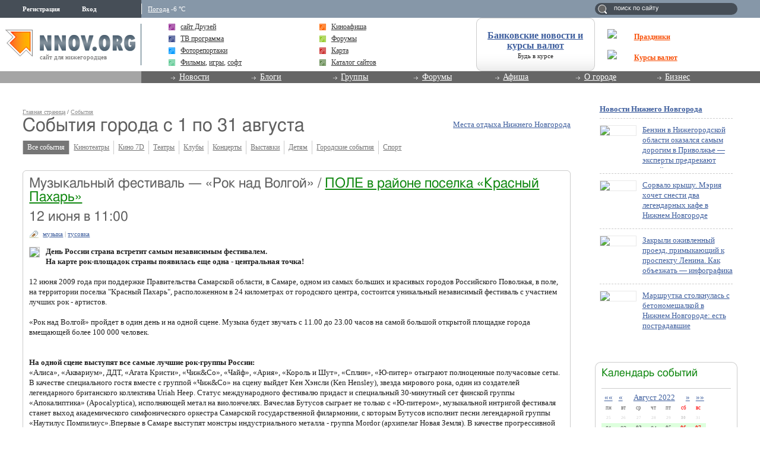

--- FILE ---
content_type: text/html; charset=utf-8
request_url: http://www.nnov.org/events/1064609.html?dd%5BFrom%5D=2022-08
body_size: 14532
content:
<!DOCTYPE html PUBLIC "-//W3C//DTD XHTML 1.0 Transitional//EN" "http://www.w3.org/TR/xhtml1/DTD/xhtml1-transitional.dtd">
<html xmlns="http://www.w3.org/1999/xhtml">
<head>
<meta name="verify-v1" content="a6vMBoAXqNUqT0ZhbBpbuBNRgQ1JfJelH2v/18akrXA=" />
         <title>Музыкальный фестиваль&nbsp;&#8212; &#171;Рок над Волгой&#187;</title>
<meta http-equiv="Content-Type" content="text/html; charset=utf-8" />

<meta name="description" content="Анонсы городских событий - клубы, репертуар театров, выставки и массовые мероприятия." /><meta name="keywords" content="Нижний Новгород, события, афиша, календарь" />
<link rel="shortcut icon" type="image/x-icon" href="http://img.nnov.org/favicon.ico"/>
<link rel="icon" type="image/x-icon" href="http://img.nnov.org/favicon.ico"/>
     
 
     
    
  
   <script type="text/javascript" src="http://s.img.nnov.org/jquery,startup.js?1.2.7"></script>
  <link rel="stylesheet" href="http://s.img.nnov.org/colors,classic_v2.css;JooStest.css;Oflife.css;Beatle,common.css;mainpage,menu.css;mainpage,layout.css;sections,forum.css;sections,events.css;sections,calendar.css?3.5.8" type="text/css" media="all"/>

   
 
    <script type="text/javascript" src="http://s.img.nnov.org/adwolf.js"></script>
</head>
<body class="js cBody mainPage" onclick='return {"data":{"user":{"user_id":0,"login":""}},"dispatcher":"page"}' widget="Controls_Document" data='{"userId":0,"login":""}'>
  <script type="text/javascript">

  var _gaq = _gaq || [];
  _gaq.push(['_setAccount', 'UA-30406011-5']);
  _gaq.push(['_setDomainName', '.nnov.org']);
  _gaq.push(['_setSessionCookieTimeout', 7200000]);
  _gaq.push(['_trackPageview']);
  _gaq.push(['t2._setAccount', 'UA-30406011-1']);
 _gaq.push(['t2._setDomainName','none']);
 _gaq.push(['t2._setAllowLinker',true]);
  _gaq.push(['t2._trackPageview']);

  (function() {
    var ga = document.createElement('script'); ga.type = 'text/javascript'; ga.async = true;
    ga.src = ('https:' == document.location.protocol ? 'https://ssl' : 'http://www') + '.google-analytics.com/ga.js';
    var s = document.getElementsByTagName('script')[0]; s.parentNode.insertBefore(ga, s);
  })();

</script>
<!-- Yandex.Metrika counter -->
<script type="text/javascript">
(function (d, w, c) {
    (w[c] = w[c] || []).push(function() {
        try {
            w.yaCounter17734588 = new Ya.Metrika({id:17734588, enableAll: true, webvisor:true});
        } catch(e) { }
    });
    
    var n = d.getElementsByTagName("script")[0],
        s = d.createElement("script"),
        f = function () { n.parentNode.insertBefore(s, n); };
    s.type = "text/javascript";
    s.async = true;
    s.src = (d.location.protocol == "https:" ? "https:" : "http:") + "//mc.yandex.ru/metrika/watch.js";

    if (w.opera == "[object Opera]") {
        d.addEventListener("DOMContentLoaded", f);
    } else { f(); }
})(document, window, "yandex_metrika_callbacks");
</script>
<noscript><div><img src="//mc.yandex.ru/watch/17734588" style="position:absolute; left:-9999px;" alt="" /></div></noscript>
<!-- /Yandex.Metrika counter -->

<style>
.TreasurePriz {position: fixed; width: 70px; height: 100px; top:100px; left:3%; z-index: 10000; }
</style>

<div class="bodyBG">
<div id="body">
 <noindex>
  </noindex>
<div id="header_v4">
	<div class="topLineHeader">
		<div class="lSpacer"></div>
                <div class="rSpacer"></div>
		<div class="contentBlock" >
			<div class="lCol">    
 
 
     <noindex>
  <ul id="user_panel">
       <li class="userRegLink"><a
  href="/common/popup.php?c=classUsers&m=main_v1&s=1082&users_do=reg" class="js cPopup user_panel_item_a" target="reg" pw="600" ph="450">Регистрация</a></li>
    <li class="userEnterLink"><a
  href="/common/popup.php?c=classUsers&m=main_v1&s=1082&users_do=enter" class="js cPopup user_panel_item_a" target="enter" pw="600" ph="450">Вход</a></li>
      </ul>
  </noindex>
  
 
</div>
			<div class="rCol"><div class="prSearch header_search"><form action="http://www.nnov.org/search/" method="GET">
 <label for="headsearch">поиск по сайту</label>
 <input id="headsearch" type="text" name="q" value="" widget="Form_Decoratelabel Search_Live" />
</form></div></div>
                        <div class="cCol">
								<div class="headerInfoMenu noUserReg">                       
	                                
	                                										<div class="headerInfoMenu_thumb"><a href="http://www.nnov.org/weather/">Погода</a> -6 &deg;C</div>
			       		
				</div>
			</div>
		</div>
            </div>
            <div class="contenLineHeader">
                <div class="lSpacer"></div>
                <div class="rSpacer"></div>
                    <div class="contentBlock" >
                        <div class="lCol">
				<a href="/" class="logo" ><img src="http://img.nnov.org/sp.gif" /></a>	        		<div class="titleLogo">сайт для нижегородцев</div>	        	</div>
                        <div class="rCol">
				<table class="advLineBlock">
															<tr><td class="prMenuAdv_f"><div class="prMenuAdv_t" >
<img src="http://www.nnov.org/hints/show/5191.sp-35h29.png" class="menuADVA" /><a href="http://www.nnov.org/common/qwerty.php?id=1553" target="_blank" class="menuADVLink"><b>Праздники</b></a></div></td></tr>
					<tr><td class="prMenuAdv_f"><div class="prMenuAdv_t">
<img src="http://www.nnov.org/hints/show/4910.1.png" class="menuADVA" /><a href="http://www.nnov.org/common/qwerty.php?id=1476" target="_blank" class="menuADVLink"><b>Курсы валют</b></a></div></td></tr>
				</table>
                        </div>
                        <div class="cCol">

				<div class="headerMenuAdv">
  <style type="text/css">
.b .cRoundBox {height: 100%}
.b .cRoundBox .co {text-align: center;}
</style>

<div class="b banner" style="width: 100%px; height: 88px;"><div class="js cRoundBox rb_var8 rb9">
 <div class="co"><div><div style="font-size: 16px; margin-bottom: 3px"><a href="http://www.nnov.org/common/qwerty.php?id=826" target="_blank"><b style='margin-top:10px;display:block;'>Банковские новости и курсы валют</b></a></div><div style=" line-height: 1em;"><a href="http://www.nnov.org/common/qwerty.php?id=826" style="font-size: 11px; color: #222222; text-decoration: none" target="_blank">Будь в курсе</a></div></div>
<img src="http://www.nnov.org/hints/show/2645.sp.gif" width="1" height="1" />
 <div class="c"></div></div>
</div>


</div>

</div>
				<ul class="prMenuContentList">
                                <li class="prMenuContentList_thumb i_friends"><a rel="nofollow" class="prMenuContentList_thumb_a" href="http://friends.nnov.org/"><img src="http://img.nnov.org//interface/4.0/topMenuIcon.gif" class="friends topMenuIcon" />сайт Друзей</a></li>
                                <li class="prMenuContentList_thumb i_afisha"><a class="prMenuContentList_thumb_a" href="http://www.nnov.org/afisha/?show=cinema"><img src="http://img.nnov.org//interface/4.0/topMenuIcon.gif" class="friends topMenuIcon" />Киноафиша</a></li>
                                <li class="prMenuContentList_thumb i_tv"><a class="prMenuContentList_thumb_a" href="http://www.nnov.org/tv/"><img src="http://img.nnov.org//interface/4.0/topMenuIcon.gif" class="friends topMenuIcon" />ТВ программа</a></li>
                                <li class="prMenuContentList_thumb i_forum"><a class="prMenuContentList_thumb_a" href="http://www.nnov.org/forum/"><img src="http://img.nnov.org//interface/4.0/topMenuIcon.gif" class="friends topMenuIcon" />Форумы</a></li>
                                <li class="prMenuContentList_thumb i_report"><a class="prMenuContentList_thumb_a" href="http://www.nnov.org/galleries/"><img src="http://img.nnov.org//interface/4.0/topMenuIcon.gif" class="friends topMenuIcon" />Фоторепортажи</a></li>
                                <li class="prMenuContentList_thumb i_firms"><a class="prMenuContentList_thumb_a" href="http://www.nnov.org/map/"><img src="http://img.nnov.org//interface/4.0/topMenuIcon.gif" class="friends topMenuIcon" />Карта</a></li>
 

<li class="prMenuContentList_thumb i_blogs"><span style="color: #333333;    display: block;    margin: 0 0 0 20px;    position: relative;"><img src="http://img.nnov.org//interface/4.0/topMenuIcon.gif" class="friends topMenuIcon" />
<a rel="nofollow" href="http://nn-files.nnov.org/load/39" style="margin:0; display:inline">Фильмы</a>, 
<a rel="nofollow" href="http://nn-files.nnov.org/load/34" style="margin:0; display:inline">игры</a>, 
<a rel="nofollow" href="http://nn-files.nnov.org/load/5" style="margin:0; display:inline">софт</a></span></li>
 
 
                               <li class="prMenuContentList_thumb i_users"><a class="prMenuContentList_thumb_a" href="http://www.nnov.org/cat/"><img src="http://img.nnov.org//interface/4.0/topMenuIcon.gif" class="friends topMenuIcon" />Каталог сайтов</a></li>
                            </ul>
                        </div>
                    </div>            
            </div>
            <div class="menuLineHeader">
                <div class="lSpacer"></div>
                    <div class="contentBlock" >
                        <div class="lCol"></div>
                        <div class="cCol">
                            <ul class="mainProjMenu"  widget="superfish" data='{"autoArrows": false}'>
<li class="mainProjMenu_level1"><a href="http://www.nnov.org/news/">Новости</a>
	<ul class="subMenu">
		<li class="subMenu_level"><a href="http://www.nnov.org/news/nn/">Новости Нижнего Новгорода</a></li>
		<li class="subMenu_level"><a href="http://www.nnov.org/news/russia/">Российские новости</a></li>
		<li class="subMenu_level"><a href="http://www.nnov.org/news/world/">Мировые новости</a></li>
	</ul>
</li>                            
<li class="mainProjMenu_level1"><a href="http://www.nnov.org/myspaces/all/">Блоги</a>
	<ul class="subMenu">
		<li class="subMenu_level"><a href="http://www.nnov.org/myspaces/all/"><strong>Личные блоги</strong></a></li>
		<li class="subMenu_level"><a href="http://www.nnov.org/user/rating/">Доска почёта</a></li>
		<li class="subMenu_level"><a href="http://www.nnov.org/myspaces/list/">Авторы</a></li>
		<li class="subMenu_level"><a href="http://www.nnov.org/myspaces/lastphoto/">Фотографии</a></li>
		<li class="subMenu_level"><a href="http://www.nnov.org/myspaces/lastvideo/">Видео</a></li>
		<li class="subMenu_level"><a href="http://www.nnov.org/my/">Создать блог</a></li>
		<li class="spacerMenu"></li>
		<li class="subMenu_level"><a href="http://www.nnov.org/corp/blogs/"><strong>Корпоративные блоги</strong></a></li>
		<li class="subMenu_level"><a href="http://www.nnov.org/corp/list/">Список компаний</a></li>
		<li class="subMenu_level"><a href="http://www.nnov.org/corp/about/">О корпоративных блогах</a></li>
	</ul>


</li>
<li class="mainProjMenu_level1"><a href="http://www.nnov.org/community/groups/">Группы</a>
	<ul class="subMenu">
		<li class="subMenu_level"><a rel="nofollow" href="http://friends.nnov.org/">Сайт "Друзей"</a></li>
		<li class="subMenu_level"><a rel="nofollow" href="http://auto.nnov.org/">Авто ННОВ</a></li>
		<li class="subMenu_level"><a rel="nofollow" href="http://news.nnov.org/">Новости</a></li>
		<li class="subMenu_level"><a rel="nofollow" href="http://prazdniki.nnov.org/">Праздники</a></li>
		<li class="subMenu_level"><a rel="nofollow" href="http://dzerzhinsk.nnov.org/">Интернет-журнал "Дзержинск"</a></li>
		<li class="subMenu_level"><a rel="nofollow" href="http://fimo.nnov.org/">Фильмы и мультфильмы он-лайн</a></li>
		<li class="spacerMenu"></li>
		<li class="subMenu_level"><a href="http://www.nnov.org/community/blogs/">Новые материалы</a></li>
		<li class="subMenu_level"><a href="http://www.nnov.org/community/groups/">Рейтинг групп</a></li>				
		<li class="subMenu_level"><a href="http://www.nnov.org/community/create/">Создать группу</a></li>		
	</ul>
</li>
<li class="mainProjMenu_level1"><a href="http://www.nnov.org/forum/">Форумы</a>
	<ul class="subMenu">
		<li class="subMenu_level"><a href="http://www.nnov.org/forum/main/">Главный городской форум</a></li>
		<li class="subMenu_level"><a href="http://www.nnov.org/forum/blogs/">Обсуждение блогов</a></li>
		<li class="subMenu_level"><a href="http://www.nnov.org/forum/amoral/">Аморальный форум</a></li>
		<li class="subMenu_level"><a href="http://www.nnov.org/forum/flirt/"> Знакомства, любовь, флирт</a></li>
		<li class="subMenu_level"><a href="http://www.nnov.org/forum/socium/">Общество</a></li>
		<li class="subMenu_level"><a href="http://www.nnov.org/forum/rest/">Отдых и развлечения</a></li>
		<li class="subMenu_level"><a href="http://www.nnov.org/forum/health/">Здоровье и красота</a></li>
		<li class="subMenu_level"><a href="http://www.nnov.org/forum/pets/">Домашние животные</a></li>
		<li class="subMenu_level"><a rel="nofollow" href="http://auto.nnov.org/forum/">Автомобильный форум</a></li>
		<li class="subMenu_level"><a href="http://www.nnov.org/forum/art/">Арт-форум</a></li>		
		<li class="subMenu_level"><a href="http://www.nnov.org/forum/nnov/">Обсуждение www.nnov.ru</a></li>
		<li class="spacerMenu"></li>
		<li class="subMenu_level"><a href="http://www.nnov.org/forum/lastposts/">Последние темы на форумах</a></li>		
		<li class="subMenu_level"><a href="http://www.nnov.org/forum/">Список форумов</a></li>
		<li class="subMenu_level"><a href="http://www.nnov.org/forum/leaders/">Модераторы</a></li>	
	</ul>
</li>
<li class="mainProjMenu_level1"><a href="http://www.nnov.org/events/">Афиша</a>
	<ul class="subMenu">
		<li class="subMenu_level"><a href="http://www.nnov.org/afisha/?show=cinema">Афиша кинотеатров</a></li>
		<li class="subMenu_level"><a href="http://www.nnov.org/events/clubs/?show=music">Анонсы клубов</a></li>
		<li class="subMenu_level"><a href="http://www.nnov.org/events/?show=theather">Репертуар театров</a></li>
		<li class="subMenu_level"><a href="http://www.nnov.org/events/?show=concert">Концерты</a></li>
		<li class="subMenu_level"><a href="http://www.nnov.org/events/?show=other">Выставки и прочее</a></li>
		<li class="subMenu_level"><a href="http://www.nnov.org/events/?show=all">Все события</a></li>
		<li class="spacerMenu"></li>
		<li class="subMenu_level"><a href="http://www.nnov.org/places/">Места отдыха</a></li>
		<li class="subMenu_level"><a href="http://www.nnov.org/galleries/">Фоторепортажи</a></li>
		<li class="subMenu_level"><a href="http://www.nnov.org/tv/">ТВ программа</a></li>
	</ul>
</li>
<li class="mainProjMenu_level1"><a href="#">О городе</a>
	<ul class="subMenu">
		<li class="subMenu_level"><a href="http://www.nnov.org/map/">Карта</a></li>
		<li class="subMenu_level"><a href="http://www.nnov.org/2gis/">Справочник организаций 2ГИС</a></li>
		<li class="subMenu_level"><a href="http://www.nnov.org/pano/">Панорама</a></li>
		<li class="subMenu_level"><a href="http://www.nnov.org/places/">Места отдыха</a></li>

		<li class="subMenu_level"><a rel="nofollow" href="http://news.nnov.org/">Новости нижнего</a></li>
		<li class="subMenu_level"><a href="http://www.nnov.org/hot_deals/active/">Горячие предложения</a></li>
		<li class="subMenu_level"><a href="http://www.nnov.org/weather/">Прогноз погоды</a></li>
		<li class="subMenu_level"><a href="http://www.nnov.org/transport/">Транспорт</a></li>
		<li class="subMenu_level"><a href="http://www.nnov.org/videoguide/">Видео гид</a></li>
		<li class="spacerMenu"></li>
		<li class="subMenu_level"><a href="http://www.nnov.org/%D0%9D%D0%B8%D0%B6%D0%BD%D0%B8%D0%B9_%D0%9D%D0%BE%D0%B2%D0%B3%D0%BE%D1%80%D0%BE%D0%B4">Нижний Новгород</a></li>
		<li class="subMenu_level"><a href="http://www.nnov.org/%D0%9A%D0%B0%D0%BA_%D1%83%D0%B7%D0%BD%D0%B0%D1%82%D1%8C_%D0%B7%D0%B0%D0%B4%D0%BE%D0%BB%D0%B6%D0%B5%D0%BD%D0%BD%D0%BE%D1%81%D1%82%D1%8C_%D0%BF%D0%BE_%D0%BD%D0%B0%D0%BB%D0%BE%D0%B3%D0%B0%D0%BC">Как узнать задолженность по налогам</a></li>
	</ul>
</li>
<li class="mainProjMenu_level1"><a href="#">Бизнес</a>
	<ul class="subMenu">

		<li class="subMenu_level"><a href="http://www.nnov.org/bank/">Банковские новости</a></li>
		<li class="subMenu_level"><a href="http://www.nnov.org/press-release/">Новости компаний</a></li>
		<li class="subMenu_level"><a href="http://www.nnov.org/firms/">Каталог фирм</a></li>
		<li class="subMenu_level"><a href="http://www.nnov.org/corp/blogs/">Корпоративные блоги</a></li>

		<li class="subMenu_level"><a href="http://www.nnov.org/kurs/">Курсы валют</a></li>

		<li class="subMenu_level"><a href="http://www.nnov.org/hot_deals/active/">Горячие предложения</a></li>
		<li class="subMenu_level"><a href="http://www.nnov.org/cat/">Каталог сайтов</a></li>
		<li class="spacerMenu"></li>
		<li class="subMenu_level"><a href="http://www.nnov.org/realty/">Недвижимость и строительство</a></li>
		<li class="subMenu_level"><a href="http://www.nnov.org/auto/">Авто</a></li>
		<li class="subMenu_level"><a href="http://www.nnov.org/health/">Медицина, красота и здоровье</a></li>
		<li class="subMenu_level"><a href="http://www.nnov.org/tourism/">Спорт, туризм, отдых</a></li>
		<li class="subMenu_level"><a href="http://www.nnov.org/tech/">Техника</a></li>
		<li class="subMenu_level"><a href="http://www.nnov.org/reviews/">Обзоры</a></li>
		<li class="spacerMenu"></li>

		<li class="subMenu_level"><a href="http://www.nnov.org/hosting/">Хостинг</a></li>
		<li class="subMenu_level"><a href="http://www.nnov.org/advertizing/">Реклама</a></li>
	</ul>
</li>
                            </ul>
                        
                        </div>
                    </div>
            </div>
        </div> 
   
    
<div>
	<div class="spacer"></div>
	<div class="contentTopAdvLeft">
  
<div class="banner" style=""><noindex rel='nofollow'><!-- Yandex.RTB R-A-178876-6 --> <script> window.yaContextCb.push(()=>{ 	Ya.Context.AdvManager.render({ 		"blockId": "R-A-178876-6", 		"type": "fullscreen", 		"platform": "touch" 	}) }) </script></noindex></div></div>
	<div class="contentTopAdvRight">
  
<div class="banner" style=""><noindex rel='nofollow'><!-- Yandex.RTB R-A-178876-2 --><div id="yandex_rtb_R-A-178876-2"></div><script type="text/javascript">    (function(w, d, n, s, t) {        w[n] = w[n] || [];        w[n].push(function() {            Ya.Context.AdvManager.render({                blockId: "R-A-178876-2",                renderTo: "yandex_rtb_R-A-178876-2",                async: true            });        });        t = d.getElementsByTagName("script")[0];        s = d.createElement("script");        s.type = "text/javascript";        s.src = "//an.yandex.ru/system/context.js";       s.async = true;        t.parentNode.insertBefore(s, t);    })(this,this.document, "yandexContextAsyncCallbacks");</script></noindex></div></div>
	<div class="c"></div>

</div>
	<div id="main">
		
		<div class="spacer2"></div>
		<div id="innerPageRight"><div class="rnewsBlock">
 <a href="http://www.nnov.org//news/nn/">Новости Нижнего Новгорода</a> 
   <div class="rnewsItem">
        <a href="http://www.nnov.org/news/nn/246961_benzin_v_nizhegorodskoy_oblasti_okazalsya_samym_dorogim_v_privolzhe_____eksperty_predrekayut_novyy___vzlet___tsen.html"><img src="http://preview.nnov.org/preview60/0/data/uf/36/8/70/93/8709348_1.png"/></a>
    <a href="http://www.nnov.org/news/nn/246961_benzin_v_nizhegorodskoy_oblasti_okazalsya_samym_dorogim_v_privolzhe_____eksperty_predrekayut_novyy___vzlet___tsen.html" class="title">Бензин в Нижегородской области оказался самым дорогим в Приволжье — эксперты предрекают новый «взлет» цен</a>
  </div>
  <div class="rnewsItem">
        <a href="http://www.nnov.org/news/nn/197068_sorvalo_kryschu__meriya_hochet_snesti_dva_legendarnyh_kafe_v_nizhnem_novgorode.html"><img src="http://preview.nnov.org/preview60/0/data/uf/36/8/70/93/8709347_1.png"/></a>
    <a href="http://www.nnov.org/news/nn/197068_sorvalo_kryschu__meriya_hochet_snesti_dva_legendarnyh_kafe_v_nizhnem_novgorode.html" class="title">Сорвало крышу. Мэрия хочет снести два легендарных кафе в Нижнем Новгороде</a>
  </div>
  <div class="rnewsItem">
        <a href="http://www.nnov.org/news/nn/499882_zakryli_ozhivlennyy_proezd__primykayushiy_k_prospektu_lenina__kak_obezzhat_____infografika.html"><img src="http://preview.nnov.org/preview60/0/data/uf/36/8/70/93/8709346_1.png"/></a>
    <a href="http://www.nnov.org/news/nn/499882_zakryli_ozhivlennyy_proezd__primykayushiy_k_prospektu_lenina__kak_obezzhat_____infografika.html" class="title">Закрыли оживленный проезд, примыкающий к проспекту Ленина. Как объезжать — инфографика</a>
  </div>
  <div class="rnewsItem">
        <a href="http://www.nnov.org/news/nn/117079_marschrutka_stolknulas_s_betonomeschalkoy_v_nizhnem_novgorode__est_postradavschie.html"><img src="http://preview.nnov.org/preview60/0/data/uf/36/8/70/93/8709345_1.png"/></a>
    <a href="http://www.nnov.org/news/nn/117079_marschrutka_stolknulas_s_betonomeschalkoy_v_nizhnem_novgorode__est_postradavschie.html" class="title">Маршрутка столкнулась с бетономешалкой в Нижнем Новгороде: есть пострадавшие</a>
  </div>
</div>
<div class="spacer2"></div>


<div class="rbanner_top">

  
<div class="banner" style=""><noindex rel='nofollow'><!-- Yandex.RTB R-A-178876-3 --><div id="yandex_rtb_R-A-178876-3"></div><script type="text/javascript">    (function(w, d, n, s, t) {        w[n] = w[n] || [];        w[n].push(function() {            Ya.Context.AdvManager.render({                blockId: "R-A-178876-3",                renderTo: "yandex_rtb_R-A-178876-3",                async: true            });        });        t = d.getElementsByTagName("script")[0];        s = d.createElement("script");        s.type = "text/javascript";        s.src = "//an.yandex.ru/system/context.js";        s.async = true;        t.parentNode.insertBefore(s, t);    })(this, this.document, "yandexContextAsyncCallbacks");</script></noindex></div><div class="spacer2"></div>
<div class="js cRoundBox rb_var8 rb9">
 <div class="co"> <h3 class="alt_hdr">Календарь событий</h3>
 <hr />

<div class="js cBfishaManager_Dalendar">
              
<div class="js cCalendar_Calendar calendar"  curMonth="8" curYear="2022">
<div class="monthSelected">


<a href="/events/1064609.html?dd%5BFrom%5D=2021-8" class="fl monthNavi yearB">&laquo;&laquo;</a>

<a href="/events/1064609.html?dd%5BFrom%5D=2022-07" class="fl monthNavi monthB">&laquo;</a>

<a href="/events/1064609.html?dd%5BFrom%5D=2023-8" class="fr monthNavi yearN">&raquo;&raquo;</a>

<a href="/events/1064609.html?dd%5BFrom%5D=2022-09" class="fr monthNavi monthN">&raquo;</a>

<a href="/events/1064609.html?dd%5BFrom%5D=2022-8-01&dd%5BInterval%5D=month" class="curMonthYear">Август 2022</a>
</div>


<div class="nameDay">
	<div class="dayN">пн</div>
	<div class="dayN">вт</div>
	<div class="dayN">ср</div>
	<div class="dayN">чт</div>
	<div class="dayN">пт</div>
	<div class="dayN weekend">сб</div>
	<div class="dayN weekend">вс</div>
</div>
<div class="c"></div>

<div>
<div class="js cCalendar_Day day  notThisMonth" 
numDay="0" mon="7" mday="25" year="2022" >25</div><div class="js cCalendar_Day day  notThisMonth" 
numDay="1" mon="7" mday="26" year="2022" >26</div><div class="js cCalendar_Day day  notThisMonth" 
numDay="2" mon="7" mday="27" year="2022" >27</div><div class="js cCalendar_Day day  notThisMonth" 
numDay="3" mon="7" mday="28" year="2022" >28</div><div class="js cCalendar_Day day  notThisMonth" 
numDay="4" mon="7" mday="29" year="2022" >29</div><div class="js cCalendar_Day day  weekend notThisMonth activeDay" 
numDay="5" mon="7" mday="30" year="2022" ><a href="/events/1064609.html?dd%5BFrom%5D=2022-7-30&c=classDalendar">30</a></div><div class="js cCalendar_Day day  weekend notThisMonth" 
numDay="6" mon="7" mday="31" year="2022" >31</div><div class="js cCalendar_Day day  curDay" 
numDay="7" mon="8" mday="1" year="2022" >01</div><div class="js cCalendar_Day day  curDay" 
numDay="8" mon="8" mday="2" year="2022" >02</div><div class="js cCalendar_Day day  curDay activeDay" 
numDay="9" mon="8" mday="3" year="2022" ><a href="/events/1064609.html?dd%5BFrom%5D=2022-8-3&c=classDalendar">03</a></div><div class="js cCalendar_Day day  curDay" 
numDay="10" mon="8" mday="4" year="2022" >04</div><div class="js cCalendar_Day day  curDay activeDay" 
numDay="11" mon="8" mday="5" year="2022" ><a href="/events/1064609.html?dd%5BFrom%5D=2022-8-5&c=classDalendar">05</a></div><div class="js cCalendar_Day day  weekend curDay activeDay" 
numDay="12" mon="8" mday="6" year="2022" ><a href="/events/1064609.html?dd%5BFrom%5D=2022-8-6&c=classDalendar">06</a></div><div class="js cCalendar_Day day  weekend curDay activeDay" 
numDay="13" mon="8" mday="7" year="2022" ><a href="/events/1064609.html?dd%5BFrom%5D=2022-8-7&c=classDalendar">07</a></div><div class="js cCalendar_Day day  curDay" 
numDay="14" mon="8" mday="8" year="2022" >08</div><div class="js cCalendar_Day day  curDay" 
numDay="15" mon="8" mday="9" year="2022" >09</div><div class="js cCalendar_Day day  curDay activeDay" 
numDay="16" mon="8" mday="10" year="2022" ><a href="/events/1064609.html?dd%5BFrom%5D=2022-8-10&c=classDalendar">10</a></div><div class="js cCalendar_Day day  curDay" 
numDay="17" mon="8" mday="11" year="2022" >11</div><div class="js cCalendar_Day day  curDay activeDay" 
numDay="18" mon="8" mday="12" year="2022" ><a href="/events/1064609.html?dd%5BFrom%5D=2022-8-12&c=classDalendar">12</a></div><div class="js cCalendar_Day day  weekend curDay activeDay" 
numDay="19" mon="8" mday="13" year="2022" ><a href="/events/1064609.html?dd%5BFrom%5D=2022-8-13&c=classDalendar">13</a></div><div class="js cCalendar_Day day  weekend curDay" 
numDay="20" mon="8" mday="14" year="2022" >14</div><div class="js cCalendar_Day day  curDay" 
numDay="21" mon="8" mday="15" year="2022" >15</div><div class="js cCalendar_Day day  curDay" 
numDay="22" mon="8" mday="16" year="2022" >16</div><div class="js cCalendar_Day day  curDay activeDay" 
numDay="23" mon="8" mday="17" year="2022" ><a href="/events/1064609.html?dd%5BFrom%5D=2022-8-17&c=classDalendar">17</a></div><div class="js cCalendar_Day day  curDay activeDay" 
numDay="24" mon="8" mday="18" year="2022" ><a href="/events/1064609.html?dd%5BFrom%5D=2022-8-18&c=classDalendar">18</a></div><div class="js cCalendar_Day day  curDay" 
numDay="25" mon="8" mday="19" year="2022" >19</div><div class="js cCalendar_Day day  weekend curDay activeDay" 
numDay="26" mon="8" mday="20" year="2022" ><a href="/events/1064609.html?dd%5BFrom%5D=2022-8-20&c=classDalendar">20</a></div><div class="js cCalendar_Day day  weekend curDay activeDay" 
numDay="27" mon="8" mday="21" year="2022" ><a href="/events/1064609.html?dd%5BFrom%5D=2022-8-21&c=classDalendar">21</a></div><div class="js cCalendar_Day day  curDay" 
numDay="28" mon="8" mday="22" year="2022" >22</div><div class="js cCalendar_Day day  curDay" 
numDay="29" mon="8" mday="23" year="2022" >23</div><div class="js cCalendar_Day day  curDay" 
numDay="30" mon="8" mday="24" year="2022" >24</div><div class="js cCalendar_Day day  curDay" 
numDay="31" mon="8" mday="25" year="2022" >25</div><div class="js cCalendar_Day day  curDay" 
numDay="32" mon="8" mday="26" year="2022" >26</div><div class="js cCalendar_Day day  weekend curDay" 
numDay="33" mon="8" mday="27" year="2022" >27</div><div class="js cCalendar_Day day  weekend curDay" 
numDay="34" mon="8" mday="28" year="2022" >28</div><div class="js cCalendar_Day day  curDay" 
numDay="35" mon="8" mday="29" year="2022" >29</div><div class="js cCalendar_Day day  curDay" 
numDay="36" mon="8" mday="30" year="2022" >30</div><div class="js cCalendar_Day day  curDay" 
numDay="37" mon="8" mday="31" year="2022" >31</div><div class="js cCalendar_Day day  notThisMonth" 
numDay="38" mon="9" mday="1" year="2022" >01</div><div class="js cCalendar_Day day  notThisMonth" 
numDay="39" mon="9" mday="2" year="2022" >02</div><div class="js cCalendar_Day day  weekend notThisMonth" 
numDay="40" mon="9" mday="3" year="2022" >03</div><div class="js cCalendar_Day day  weekend notThisMonth" 
numDay="41" mon="9" mday="4" year="2022" >04</div></div>

<div class="c"></div>
</div> <div class="js cCalendar_Note" style="display: none">
 <hr />
 <div class="notes">Интервал дат можно выделить мышью (Drag'n'Drop)</div>
 </div>
 <hr />
 <div class="notes"><a href="/events/1064609.html?dd%5BTo%5D=%2B+1+week&ItemID=">на неделю</a> | <a href="/events/1064609.html?dd%5BTo%5D=%2B+1+month&ItemID=">на месяц</a>
  </div>
</div>
<div class="c"></div></div>
</div>


<p class="notes">Хотите рассказать о событии?<br />
<a href="mailto:irina@www.nnov.ru">Напишите нам!</a>
</p><div class="spacer2"></div>

<div class="rnewsBlock">
 <a href="http://www.nnov.org//news/">Новости страны и мира</a> 
   <div class="rnewsItem">
        <a href="http://www.nnov.org/news/russia/115935_basketbolnyy_klub___nizhniy_novgorod___vozobnovlyaet_matchi_v_edinoy_lige_vtb.html"><img src="http://preview.nnov.org/preview60/0/"/></a>
    <a href="http://www.nnov.org/news/russia/115935_basketbolnyy_klub___nizhniy_novgorod___vozobnovlyaet_matchi_v_edinoy_lige_vtb.html" class="title">Баскетбольный клуб «Нижний Новгород» возобновляет матчи в Единой лиге ВТБ</a>
  </div>
  <div class="rnewsItem">
        <a href="http://www.nnov.org/news/russia/187508___nizhniy_novgorod___prodolzhaet_usilivat_sostav.html"><img src="http://preview.nnov.org/preview60/0/data/uf/36/8/48/77/8487722_sport.jpg"/></a>
    <a href="http://www.nnov.org/news/russia/187508___nizhniy_novgorod___prodolzhaet_usilivat_sostav.html" class="title">«Нижний Новгород» продолжает усиливать состав</a>
  </div>
  <div class="rnewsItem">
        <a href="http://www.nnov.org/news/russia/146467_hokkeynyy_klub___torpedo___provedet_reschayushie_matchi_v_khl.html"><img src="http://preview.nnov.org/preview60/0/data/uf/36/8/48/71/8487103_sport.jpg"/></a>
    <a href="http://www.nnov.org/news/russia/146467_hokkeynyy_klub___torpedo___provedet_reschayushie_matchi_v_khl.html" class="title">Хоккейный клуб «Торпедо» проведет решающие матчи в КХЛ</a>
  </div>
  <div class="rnewsItem">
        <a href="http://www.nnov.org/news/russia/121720_voleybolnyy_klub___ask___provedet_dve_vyezdnye_igry.html"><img src="http://preview.nnov.org/preview60/0/data/uf/36/8/48/65/8486588_logo.jpg"/></a>
    <a href="http://www.nnov.org/news/russia/121720_voleybolnyy_klub___ask___provedet_dve_vyezdnye_igry.html" class="title">Волейбольный клуб «АСК» проведет две выездные игры</a>
  </div>
</div>
<div class="spacer2"></div>

<div class="spacer2"></div>
<br />

 
 <br/>
</div>
 <div class="DNK_Myspace_Selector_Block_popular_autor">
	<h3><a href="http://www.nnov.org/myspaces/lasttexts/">Новые записи</a></h3>
	
<div class="groupList">

				<div class="comDescImg"><img src="http://preview.nnov.org/byid32/0/8/61/71/8617154.jpg" class="fl"/></div>
		<div class="comItemList">
			<a href="http://zhukovsky.nnov.org/" class="js cUser" rel="nofollow" target="_top" title=""><strong>zhukovsky</strong></a> : <a rel="nofollow" href="http://zhukovsky.nnov.org/vse-chto-dostignuto-trudom/proizvoditel_stalnoy_mebeli_moskva.html">Производитель стальной мебели Москва</a>
			<br/><br/>
	<div class="c"></div>
		</div>
					<div class="comDescImg"><img src="http://preview.nnov.org/byid32/0/8/64/22/8642205.jpg" class="fl"/></div>
		<div class="comItemList">
			<a href="http://ahaleksmos3.nnov.org/" class="js cUser" rel="nofollow" target="_top" title=""><strong>ahaleksmos3</strong></a> : <a rel="nofollow" href="http://ahaleksmos3.nnov.org/razn123oe-i-interesnoe/informatsionnyy_sayt_ob_igre_sniper_3d_assassin.html">Информационный сайт об игре Sniper 3D Assassin</a>
			<br/><br/>
	<div class="c"></div>
		</div>
					<div class="comDescImg"><img src="http://preview.nnov.org/byid32/0/6/56/30/6563017.jpg" class="fl"/></div>
		<div class="comItemList">
			<a href="http://www.nnov.org/profile/?user_id=6563017" class="js cUser" rel="nofollow" target="_top" title=""><strong>alya1521</strong></a> : <a rel="nofollow" href="http://auto.nnov.org/articles/vyvoz_musora_v_sankt-peterburge__sovremennye_rescheniya_i_nadezhnye_kompanii.html">Вывоз мусора в Санкт-Петербурге: современные решения и надежные компании</a>
			<br/><br/>
	<div class="c"></div>
		</div>
					<div class="comDescImg"><img src="http://preview.nnov.org/byid32/0/8/65/42/8654247.jpg" class="fl"/></div>
		<div class="comItemList">
			<a href="http://protvino.nnov.org/" class="js cUser" rel="nofollow" target="_top" title=""><strong>Protvino</strong></a> : <a rel="nofollow" href="http://protvino.nnov.org/sotrudnichestvo/proizvodstvo_stalnaya_mebel_moskva.html">Производство стальная мебель Москва</a>
			<br/><br/>
	<div class="c"></div>
		</div>
	</div></div>
<div class="rbanner_foot">
 
  <div class="banner"></div>
 
  <div class="banner"></div>
</div>




   

<div class="hot_deals_leftCol">
<h3><a href="/hot_deals/active">Горячие предложения</a></h3>
</div></div>
		<div id="innerPageContainer">
			<div class="content"><div class="contentCont">
			
							<div id="urhere"><a href="http://www.nnov.org">Главная страница</a> / <a href="http://www.nnov.org/events/">События</a></div>
																																															   
                   

  <div class="related"><a href="http://www.nnov.org/places">Места отдыха Нижнего Новгорода</a></div>

<h1>События города      с 1 по 31 августа   </h1>
 
     <ul class="events_menu">
       <li class="act"><a href="/events/?show=&ItemID=">Все события</a>
    </li>
       <li class=""><a href="/afisha/?show=cinema&ItemID=">Кинотеатры</a>
    </li>
       <li class=""><a href="/events/?show=cinema5d&ItemID=">Кино 7D</a>
    </li>
       <li class=""><a href="/events/?show=theather&ItemID=">Театры</a>
    </li>
       <li class=""><a href="/events/clubs/?show=music&ItemID=">Клубы</a>
    </li>
       <li class=""><a href="/events/?show=concert&ItemID=">Концерты</a>
    </li>
       <li class=""><a href="/events/?show=art&ItemID=">Выставки</a>
    </li>
       <li class=""><a href="/events/?show=kids&ItemID=">Детям</a>
    </li>
       <li class=""><a href="/events/?show=other&ItemID=">Городские события</a>
    </li>
       <li class=""><a href="/events/?show=sport&ItemID=">Спорт</a>
    </li>
     </ul>
  <div class="c"></div>











<br />

  <div class="js cRoundBox rb5">
 <div class="co">
  <div class="event">
         <div class="imgright">





     <div class="toolbar">
                 </div>


</div>
                           <h2>Музыкальный фестиваль&nbsp;&#8212; &#171;Рок над Волгой&#187;    / 
     <span class="alt_hdr">
             <a href="http://www.nnov.org/places/misc/1068901.html">ПОЛЕ в районе поселка &#171;Красный Пахарь&#187;</a>
           </span>
     </h2>
     <h2>12 июня в 11:00<br/>       </h2>
<div class="notes">                  <div class="tags_ico"> <img src="http://img.nnov.org/sp.gif" class="is icoi tags"/>                                  <a href="http://www.nnov.org/tag/muzyka">музыка</a>
                       |         <a href="http://www.nnov.org/tag/tusovka">тусовка</a>
                  </div>
      <br /></div>
   <div class="c"></div>
   <div class="txt">
         <div class="js cRoundBox rb_var5 rb5 imgleft" etl="1" etr="1" ebl="1" ebr="1">
 <div class="co">      <img src="http://preview.nnov.org/preview300/0/data/uf/689/1/06/46/1064609_st1.jpg"/>     <div class="c"></div></div>
</div>


                <strong>День России страна встретит самым независимым фестивалем.<br />
На карте рок-площадок страны появилась еще одна - центральная точка!</strong> <br />
<br />
12 июня 2009 года при поддержке Правительства Самарской области, в Самаре, одном из самых больших и красивых городов Российского Поволжья, в поле, на территории поселка "Красный Пахарь", расположенном в 24 километрах от городского центра, состоится уникальный независимый фестиваль с участием лучших рок - артистов.<br />
<br />
&#171;Рок над Волгой&#187; пройдет в один день и на одной сцене. Музыка будет звучать с 11.00 до 23.00 часов на самой большой открытой площадке города вмещающей более 100 000 человек.<br />
 <br />
<br />
<strong>На одной сцене выступят все самые лучшие рок-группы России: </strong><br />
&#171;Алиса&#187;, &#171;Аквариум&#187;, ДДТ, &#171;Агата Кристи&#187;, &#171;Чиж&Co&#187;, &#171;Чайф&#187;, &#171;Ария&#187;, &#171;Король и Шут&#187;, &#171;Сплин&#187;, &#171;Ю-питер&#187; отыграют полноценные получасовые сеты. В качестве специального гостя вместе с группой &#171;Чиж&Со&#187; на сцену выйдет Кен Хэнсли (Ken Hensley), звезда мирового рока, один из создателей легендарного британского коллектива Uriah Heep. Статус международного фестивалю придаст и специальный 30-минутный сет финской группы &#171;Апокалиптика&#187; (Apocalyptica), исполняющей метал на виолончелях. Вячеслав Бутусов  сыграет не только с &#171;Ю-питером&#187;, музыкальной интригой фестиваля станет выход академического симфонического оркестра Самарской государственной филармонии, с которым Бутусов исполнит песни легендарной группы &#171;Наутилус Помпилиус&#187;.Впервые в Самаре выступят монстры индустриального металла  - группа Mordor (архипелаг Новая Земля). В качестве прогрессивной новой волны выступят самарская группа &#171;Море!&#187;, нижегородская группа &#171;F.P.G.&#187;, а также группа &#171;Дайте 2&#187; и  &#171;Что еще&#187;. <br />
<br />
<strong>Ведущие шоу</strong><br />
 знаменитая теннисистка Анастасия Мыскина, популярный футбольный комментатор Василий Уткин и участники известного комического театра &#171;Квартет И&#187;.              <br />
<br />
<strong>На территории </strong>фестиваля будет организован и спортивный досуг. Все желающие смогут поиграть в футбол и волейбол на специально обустроенных площадках. <br />
<br />
Зрители фестиваля &#171;Рок над Волгой&#187; смогут по достоинству оценить высокий уровень и качество звуковой и световой постановки. Уникальная сцена с поворотным кругом, три светодиодных экрана и многое другое высокотехнологичное оборудование будет специально доставлено из Москвы. Завершится рок-феерия праздничным салютом. <br />
<br />
Для гостей праздника будет организован трансфер из Самары до площадки, где состоится фестиваль на электричках и рейсовых автобусах. Информация о трансфере будет размещена в дополнительной информации о фестивале на <a href="http://www.mkmp.ru" target="_blank">сайте Министерства культуры Самарской области </a>  и <a href="http://www.rocknadvolgoi.ru" target="_blank">официальном сайте  фестиваля</a>. <br />
<br />
В День России лучшая музыка и зрители со всех уголков страны объединятся на территории Самарской области ровно на 12 часов. <br />
<br />
Праздник состоится при поддержке Правительства Самарской области и компании &#171;Волгабурмаш&#187;. Организаторы фестиваля - крупнейшее концертное агентство &#171;NCA&#187; (www.nca.ru) Санкт-Петербург, которое работает в сфере организации концертов зарубежных артистов и российских звезд с 1998 года.  <br />
<br />
Информационные партнеры: радио "САМАРА-МАКСИМУМ" и телеканал "A-ONE".<br />
 <br />
<a href="http://www.rocknadvolgoi.ru" target="_blank">Официальный сайт фестиваля </a>   </div>
                </div>
<div>
<div class="fl">


      <div class=" controlLink" 
widget="Controls_Linker"
data="{
  uopClass : 'classMyItemEvent', 
  uopId : 1064609,
  isLiked : 0  , userNoReg : 1}"
>
 <img src="http://img.nnov.org/sp.gif" class="is icoi likeIcon"/><a href="#" class="Add">Я пойду</a>
<a href="#" class="showModalBlock" method="Drop">Вы идете</a>
<div class="modalBlock" method="Drop">
<a href="#" class="Drop">Не пойду</a>
</div>
<span class="CountLikers hide" >(<a href="#" class="showCount" >0</a>)</span>
</div>
</div>
<div class="fr"><script type="text/javascript" src="//yandex.st/share/share.js" charset="utf-8"></script>
<noindex><div class="yashare-auto-init" data-yashareType="button" data-yashareQuickServices="yaru,vkontakte,facebook,twitter,odnoklassniki,moimir"></div></noindex></div>
<div class="c"></div>
</div>
 <div class="c"></div></div>
</div>
<br />

                

      <img src="http://img.nnov.org/stat/1064609" />
 
 


                 <a name="comments" />
<div class="js cRoundBox rb5 cRoundBox rb_var2 rb9" etl="1" etr="1">
 <div class="co"><div class="fr"></div>
<h3>Оставить комментарий</h3>
						<noindex>
		
	

	
	

	
	 <div class="js cForms_PopupSubmitter" requires="cPopup" href="/common/popup.php?c=DNK_Forum_Thread_Block&m=classMyItemComment&fta=reply&unid=classMyItemEvent.1064609" pw="700" ph="700" target="enter">
		<form enctype="multipart/form-data" method="post" name="postform" class="js cForms_Container common_form">
	  
	  <input type="hidden" name="kod" value="код" />

	  

	  

	  		
	    <input type="text" maxlength="20" name="login" value="" class="js cForms_Text txtfld"/> 
	      <div class="notes">
                <a href="/common/popup.php?c=classUsers&m=main_v1&s=1082&users_do=enter" class="js cPopup" target="userEnter" pw="500" ph="400">войти под своим ником</a>
	        | <a href="/common/popup.php?c=classUsers&m=main_v1&s=1082&users_do=reg" class="js cPopup" target="userReg" pw="500" ph="400">зарегистрироваться</a>
		<br /><br />
	      </div>
            
	  
	
	
	  
	      <div class="js cForms_TextEditor">
    <div id="butns">
     <a href="#" class="js cForms_TextEditor_insTag" insTag="b" tabindex="32767" title="Полужирный"><img src="http://img.nnov.org/sp.gif" class="b"/></a>
     <a href="#" class="js cForms_TextEditor_insTag" insTag="i" tabindex="32767" title="Курсив"><img src="http://img.nnov.org/sp.gif" class="i"/></a>
     <a href="#" class="js cForms_TextEditor_insTag" insTag="strike" tabindex="32767" title="Перечеркнутый"><img src="http://img.nnov.org/sp.gif" class="strike" /></a>
     <a href="#" class="js cForms_TextEditor_insTag" insTag="h1" tabindex="32767" title="Заголовок 1"><img src="http://img.nnov.org/sp.gif" class="h1"/></a>
     <a href="#" class="js cForms_TextEditor_insTag" insTag="h2" tabindex="32767" title="Заголовок 2"><img src="http://img.nnov.org/sp.gif" class="h2"/></a>
     <a href="#" class="js cForms_TextEditor_insTag" insTag="h3" tabindex="32767" title="Заголовок 3"><img src="http://img.nnov.org/sp.gif" class="h3"/></a>
     <a href="#" class="js cForms_TextEditor_insTag" insTag="red" tabindex="32767" title="Красный"><img src="http://img.nnov.org/sp.gif" class="red" /></a>
     <a href="#" class="js cForms_TextEditor_insTag" insTag="green" tabindex="32767" title="Зеленый"><img src="http://img.nnov.org/sp.gif" class="green" /></a>
     <a href="#" class="js cForms_TextEditor_insTag" insTag="blue" tabindex="32767" title="Синий"><img src="http://img.nnov.org/sp.gif" class="blue"/></a>
     <a href="#" class="js cForms_TextEditor_insTag" insTag="quote" tabindex="32767" title="Цитировать"><img src="http://img.nnov.org/sp.gif" class="quote"/></a>
          <a href="#" class="js cForms_TextEditor_insTag" insTag="user" tabindex="32767" title="Пользователь"><img src="http://img.nnov.org/sp.gif" class="user"/></a>

     <a href="#" class="js cForms_TextEditor_insUrl" tabindex="32767" title="Ссылка"><img src="http://img.nnov.org/sp.gif" class="url"/></a>
     <a href="#" class="js cForms_TextEditor_insPhoto" tabindex="32767" title="Фотогалерея"><img src="http://img.nnov.org/sp.gif" class="photo"/></a>
     <a href="/common/popup.php?c=classHTML&m=myupload_v2" class="js cForms_TextEditor_insUpload" requires="cPopup" pw="600" ph="500" target="myUpload" title="Загрузить файл" tabindex="32767"><img src="http://img.nnov.org/sp.gif" class="upload"/></a>
  &nbsp;<a href="/common/popup.php?c=classHTML&m=html_help" class="js cPopup notes" target="htmlHelp" pw="500" ph="400">помощь</a>
    </div>
    <div class="js cForms_TextEditor_ImageHolder" preview="byid60"></div>
<textarea
  id="PostMsg"
  name="message"
  class="js cForms_Textarea ta"
></textarea>

  </div>	  
	
	  		
	    <label>Решение задачи (прописью):</label>
	      <div class="notes">Вы не зарегистрированы, решите арифметическую задачу на картинке,<br/>введите ответ <b>прописью</b> <br />(<a href="" onclick="document.getElementById('capt').src = document.getElementById('capt').src + '?rnd=55073'; return false">обновить картинку</a>).</div>
	    
	    <dd><input type="text" name="captcha" class="js cForms_Text txtfld" tabindex="1" /><br />
	      <img src="/common/lcaptcha.php?rnd=99022" id="capt"/>
	    </dd>
	  <div style="text-align: center;"> <input type="submit" class="btn" value="Отправить" /></div>
	    <input type="hidden" name="Update" value="1" />

	</form></div>
</noindex><div class="c"></div></div>
</div>
<br />

 
	
						</div></div>
			<div class="c"></div>
		 </div>
		 
		 
  
<div class="banner" style="text-align: left; "><style>.graylinks, .graylinks a {color: #ccc; font-size: 9px;}</style><div class='graylinks'></div></div>	</div>
	<div id="footer_v2">
	 <div class="inner"><div class="fr" >
<noindex>
<!-- Yandex.RTB -->
<script>window.yaContextCb=window.yaContextCb||[]</script>
<script src="https://yandex.ru/ads/system/context.js" async></script>

<!-- Yandex.RTB R-A-178876-6 -->
<script>
window.yaContextCb.push(()=>{
	Ya.Context.AdvManager.render({
		"blockId": "R-A-178876-6",
		"type": "fullscreen",
		"platform": "touch"
	})
})
</script>
</noindex>

<noindex>
<style>
/*
.liNnov {display: inline;}
.liNnov img {width: 0 !important;height: 0  !important; }
*/
.liNnov {position: relative;width: 1px; height: 1px; overflow: hidden;}
.liNnov a {position: absolute; left: -1000px; display: block;}
</style>

<div class="liNnov">
<!--LiveInternet counter--><script type="text/javascript"><!--
document.write("<a href='http://www.liveinternet.ru/click;nnov_org' "+
"target=_blank><img src='//counter.yadro.ru/hit;nnov_org?t14.1;r"+
escape(document.referrer)+((typeof(screen)=="undefined")?"":
";s"+screen.width+"*"+screen.height+"*"+(screen.colorDepth?
screen.colorDepth:screen.pixelDepth))+";u"+escape(document.URL)+
";"+Math.random()+
"' alt='' title='LiveInternet: показано число просмотров за 24"+
" часа, посетителей за 24 часа и за сегодня' "+
"border='0' width='88' height='31'><\/a>")
//--></script><!--/LiveInternet-->
</div>
<!--LiveInternet counter--><script type="text/javascript"><!--
document.write("<a href='http://www.liveinternet.ru/click;nnov_ru' "+
"target=_blank rel=nofollow><img src='http://counter.yadro.ru/hit;nnov_ru?t14.1;r"+
escape(document.referrer)+((typeof(screen)=="undefined")?"":
";s"+screen.width+"*"+screen.height+"*"+(screen.colorDepth?
screen.colorDepth:screen.pixelDepth))+";u"+escape(document.URL)+
";h"+escape(document.title.substring(0,80))+";"+Math.random()+
"' alt='' title='LiveInternet: показано число просмотров за 24"+
" часа, посетителей за 24 часа и за сегодня' "+
"border=0 width=88 height=31><\/a>")//--></script><!--/LiveInternet-->
<!-- tns-counter.ru -->
<script type="text/javascript">
	(function(win, doc, cb){
		(win[cb] = win[cb] || []).push(function() {
			try {
				tnsCounterNgs_ru = new TNS.TnsCounter({
				'account':'ngs_ru',
				'tmsec': 'nnov_total'
				});
			} catch(e){}
		});

		var tnsscript = doc.createElement('script');
		tnsscript.type = 'text/javascript';
		tnsscript.async = true;
		tnsscript.src = ('https:' == doc.location.protocol ? 'https:' : 'http:') + 
			'//www.tns-counter.ru/tcounter.js';
		var s = doc.getElementsByTagName('script')[0];
		s.parentNode.insertBefore(tnsscript, s);
	})(window, this.document,'tnscounter_callback');
</script>
<noscript>
	<img src="//www.tns-counter.ru/V13a****ngs_ru/ru/UTF-8/tmsec=nnov_total/" width="0" height="0" alt="" />
</noscript>
<!--/ tns-counter.ru -->



</noindex>

<noindex><script async="async" src="https://w.uptolike.com/widgets/v1/zp.js?pid=1355823" type="text/javascript"></script></noindex>

<noindex rel="nofollow"><!-- Yandex.Metrika counter --><script type="text/javascript">(function (d, w, c) { (w[c] = w[c] || []).push(function() { try { w.yaCounter29056055 = new Ya.Metrika({id:29056055, webvisor:true, clickmap:true, trackLinks:true, accurateTrackBounce:true}); } catch(e) { } }); var n = d.getElementsByTagName("script")[0], s = d.createElement("script"), f = function () { n.parentNode.insertBefore(s, n); }; s.type = "text/javascript"; s.async = true; s.src = (d.location.protocol == "https:" ? "https:" : "http:") + "//mc.yandex.ru/metrika/watch.js"; if (w.opera == "[object Opera]") { d.addEventListener("DOMContentLoaded", f, false); } else { f(); } })(document, window, "yandex_metrika_callbacks");</script><noscript><div><img src="//mc.yandex.ru/watch/29056055" style="position:absolute; left:-9999px;" alt="" /></div></noscript><!-- /Yandex.Metrika counter --></noindex>
</div>

<div class="infoBlockFooter">
Редакция - <a href="mailto:hkdkest@mail.ru">hkdkest@mail.ru</a> | <a href="http://www.nnov.org/about/">О проекте</a> | <a href="http://www.nnov.org/sitemap/">Карта сайта</a> | <a href="http://www.nnov.org/Нижний_Новгород">О Нижнем Новгороде</a> | <a href="http://nnov.nnov.org">Кор. блог</a>, 
Техподдержка: <a href="http://www.nnov.org/forum/nnov/">форум</a>, <a href="mailto:support@nnov.org">support@nnov.org</a> | <a href="http://www.nnov.org/advertizing/">Реклама</a><br />
<div class="copy">
&copy; 2001&mdash;2026 ООО &laquo;Медиа Инвест&raquo;, тел.: (831) 291-78-30<br/>
<a href="http://www.nnov.org/about/media/" >&laquo;Сайт для нижегородцев&raquo; свидетельство о регистрации СМИ Эл № ФС77-57309 от 17.03.2014 г.</a> 
<br />
Домен nnov.ru является собственностью группы компаний ОАО «Вымпелком», находится под управлением ООО «НН.РУ»




<!-- Yandex.RTB R-A-178876-4 -->
<script>window.yaContextCb.push(()=>{
	Ya.Context.AdvManager.render({
		"blockId": "R-A-178876-4",
		"type": "fullscreen",
		"platform": "touch"
	})
})
</script>


<!-- Yandex.RTB R-A-178876-5 -->
<script>window.yaContextCb.push(()=>{
	Ya.Context.AdvManager.render({
		"blockId": "R-A-178876-5",
		"type": "floorAd"
	})
})
</script>




<p class="agerating">Главная колонка: 16+</p>
</div>
</div></div>
	</div>
</div>
  
 
 
   
      
  
    <script type="text/javascript" src="http://s.img.nnov.org/JooS.js;Urfin.js;Beatle.js;Oflife.js;Beatle,common.js?3.5.8"></script>
  
 <script type="text/javascript">
   JooS.WindowDOM.reload = function() { window.location = "http://www.nnov.org/events/1064609.html?dd%5BFrom%5D=2022-08"; }
  </script>
  <!--[if IE]><script src="javascript:void(0)" onreadystatechange="JooS.Startup.onLoad_IEDefer(this)" defer></script><![endif]-->
 
 </div>

</body></html>

--- FILE ---
content_type: application/javascript;charset=utf-8
request_url: https://w.uptolike.com/widgets/v1/version.js?cb=cb__utl_cb_share_1768522989709529
body_size: 396
content:
cb__utl_cb_share_1768522989709529('1ea92d09c43527572b24fe052f11127b');